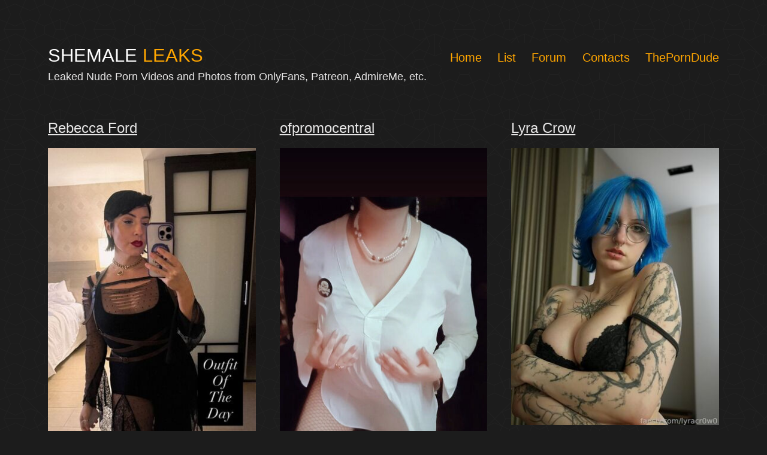

--- FILE ---
content_type: text/html; charset=UTF-8
request_url: https://shemaleleaks.com/
body_size: 12492
content:
<!doctype html>
<html lang="en-US" >
<head>
	<meta charset="UTF-8" />
	<meta name="viewport" content="width=device-width, initial-scale=1" />

	<title>Shemale Leaks - Leaked Nude Porn from OnlyFans, Patreon, AdmireMe!</title>
	<link rel="canonical" href="https://shemaleleaks.com/" />



<style id='classic-theme-styles-inline-css'>
/*! This file is auto-generated */
.wp-block-button__link{color:#fff;background-color:#32373c;border-radius:9999px;box-shadow:none;text-decoration:none;padding:calc(.667em + 2px) calc(1.333em + 2px);font-size:1.125em}.wp-block-file__button{background:#32373c;color:#fff;text-decoration:none}
</style>
<style id='global-styles-inline-css'>
body{--wp--preset--color--black: #000000;--wp--preset--color--cyan-bluish-gray: #abb8c3;--wp--preset--color--white: #FFFFFF;--wp--preset--color--pale-pink: #f78da7;--wp--preset--color--vivid-red: #cf2e2e;--wp--preset--color--luminous-vivid-orange: #ff6900;--wp--preset--color--luminous-vivid-amber: #fcb900;--wp--preset--color--light-green-cyan: #7bdcb5;--wp--preset--color--vivid-green-cyan: #00d084;--wp--preset--color--pale-cyan-blue: #8ed1fc;--wp--preset--color--vivid-cyan-blue: #0693e3;--wp--preset--color--vivid-purple: #9b51e0;--wp--preset--color--dark-gray: #28303D;--wp--preset--color--gray: #39414D;--wp--preset--color--green: #D1E4DD;--wp--preset--color--blue: #D1DFE4;--wp--preset--color--purple: #D1D1E4;--wp--preset--color--red: #E4D1D1;--wp--preset--color--orange: #E4DAD1;--wp--preset--color--yellow: #EEEADD;--wp--preset--color--subtle: #262626;--wp--preset--gradient--vivid-cyan-blue-to-vivid-purple: linear-gradient(135deg,rgba(6,147,227,1) 0%,rgb(155,81,224) 100%);--wp--preset--gradient--light-green-cyan-to-vivid-green-cyan: linear-gradient(135deg,rgb(122,220,180) 0%,rgb(0,208,130) 100%);--wp--preset--gradient--luminous-vivid-amber-to-luminous-vivid-orange: linear-gradient(135deg,rgba(252,185,0,1) 0%,rgba(255,105,0,1) 100%);--wp--preset--gradient--luminous-vivid-orange-to-vivid-red: linear-gradient(135deg,rgba(255,105,0,1) 0%,rgb(207,46,46) 100%);--wp--preset--gradient--very-light-gray-to-cyan-bluish-gray: linear-gradient(135deg,rgb(238,238,238) 0%,rgb(169,184,195) 100%);--wp--preset--gradient--cool-to-warm-spectrum: linear-gradient(135deg,rgb(74,234,220) 0%,rgb(151,120,209) 20%,rgb(207,42,186) 40%,rgb(238,44,130) 60%,rgb(251,105,98) 80%,rgb(254,248,76) 100%);--wp--preset--gradient--blush-light-purple: linear-gradient(135deg,rgb(255,206,236) 0%,rgb(152,150,240) 100%);--wp--preset--gradient--blush-bordeaux: linear-gradient(135deg,rgb(254,205,165) 0%,rgb(254,45,45) 50%,rgb(107,0,62) 100%);--wp--preset--gradient--luminous-dusk: linear-gradient(135deg,rgb(255,203,112) 0%,rgb(199,81,192) 50%,rgb(65,88,208) 100%);--wp--preset--gradient--pale-ocean: linear-gradient(135deg,rgb(255,245,203) 0%,rgb(182,227,212) 50%,rgb(51,167,181) 100%);--wp--preset--gradient--electric-grass: linear-gradient(135deg,rgb(202,248,128) 0%,rgb(113,206,126) 100%);--wp--preset--gradient--midnight: linear-gradient(135deg,rgb(2,3,129) 0%,rgb(40,116,252) 100%);--wp--preset--gradient--purple-to-yellow: linear-gradient(160deg, #D1D1E4 0%, #EEEADD 100%);--wp--preset--gradient--yellow-to-purple: linear-gradient(160deg, #EEEADD 0%, #D1D1E4 100%);--wp--preset--gradient--green-to-yellow: linear-gradient(160deg, #D1E4DD 0%, #EEEADD 100%);--wp--preset--gradient--yellow-to-green: linear-gradient(160deg, #EEEADD 0%, #D1E4DD 100%);--wp--preset--gradient--red-to-yellow: linear-gradient(160deg, #E4D1D1 0%, #EEEADD 100%);--wp--preset--gradient--yellow-to-red: linear-gradient(160deg, #EEEADD 0%, #E4D1D1 100%);--wp--preset--gradient--purple-to-red: linear-gradient(160deg, #D1D1E4 0%, #E4D1D1 100%);--wp--preset--gradient--red-to-purple: linear-gradient(160deg, #E4D1D1 0%, #D1D1E4 100%);--wp--preset--font-size--small: 18px;--wp--preset--font-size--medium: 22.5px;--wp--preset--font-size--large: 24px;--wp--preset--font-size--x-large: 42px;--wp--preset--font-size--extra-small: 16px;--wp--preset--font-size--normal: 20px;--wp--preset--font-size--h-3: 32px;--wp--preset--font-size--extra-large: 40px;--wp--preset--font-size--h-2: 48px;--wp--preset--font-size--huge: 96px;--wp--preset--font-size--gigantic: 144px;--wp--preset--spacing--20: 0.44rem;--wp--preset--spacing--30: 0.67rem;--wp--preset--spacing--40: 1rem;--wp--preset--spacing--50: 1.5rem;--wp--preset--spacing--60: 2.25rem;--wp--preset--spacing--70: 3.38rem;--wp--preset--spacing--80: 5.06rem;--wp--preset--shadow--natural: 6px 6px 9px rgba(0, 0, 0, 0.2);--wp--preset--shadow--deep: 12px 12px 50px rgba(0, 0, 0, 0.4);--wp--preset--shadow--sharp: 6px 6px 0px rgba(0, 0, 0, 0.2);--wp--preset--shadow--outlined: 6px 6px 0px -3px rgba(255, 255, 255, 1), 6px 6px rgba(0, 0, 0, 1);--wp--preset--shadow--crisp: 6px 6px 0px rgba(0, 0, 0, 1);}:where(.is-layout-flex){gap: 0.5em;}:where(.is-layout-grid){gap: 0.5em;}body .is-layout-flow > .alignleft{float: left;margin-inline-start: 0;margin-inline-end: 2em;}body .is-layout-flow > .alignright{float: right;margin-inline-start: 2em;margin-inline-end: 0;}body .is-layout-flow > .aligncenter{margin-left: auto !important;margin-right: auto !important;}body .is-layout-constrained > .alignleft{float: left;margin-inline-start: 0;margin-inline-end: 2em;}body .is-layout-constrained > .alignright{float: right;margin-inline-start: 2em;margin-inline-end: 0;}body .is-layout-constrained > .aligncenter{margin-left: auto !important;margin-right: auto !important;}body .is-layout-constrained > :where(:not(.alignleft):not(.alignright):not(.alignfull)){max-width: var(--wp--style--global--content-size);margin-left: auto !important;margin-right: auto !important;}body .is-layout-constrained > .alignwide{max-width: var(--wp--style--global--wide-size);}body .is-layout-flex{display: flex;}body .is-layout-flex{flex-wrap: wrap;align-items: center;}body .is-layout-flex > *{margin: 0;}body .is-layout-grid{display: grid;}body .is-layout-grid > *{margin: 0;}:where(.wp-block-columns.is-layout-flex){gap: 2em;}:where(.wp-block-columns.is-layout-grid){gap: 2em;}:where(.wp-block-post-template.is-layout-flex){gap: 1.25em;}:where(.wp-block-post-template.is-layout-grid){gap: 1.25em;}.has-black-color{color: var(--wp--preset--color--black) !important;}.has-cyan-bluish-gray-color{color: var(--wp--preset--color--cyan-bluish-gray) !important;}.has-white-color{color: var(--wp--preset--color--white) !important;}.has-pale-pink-color{color: var(--wp--preset--color--pale-pink) !important;}.has-vivid-red-color{color: var(--wp--preset--color--vivid-red) !important;}.has-luminous-vivid-orange-color{color: var(--wp--preset--color--luminous-vivid-orange) !important;}.has-luminous-vivid-amber-color{color: var(--wp--preset--color--luminous-vivid-amber) !important;}.has-light-green-cyan-color{color: var(--wp--preset--color--light-green-cyan) !important;}.has-vivid-green-cyan-color{color: var(--wp--preset--color--vivid-green-cyan) !important;}.has-pale-cyan-blue-color{color: var(--wp--preset--color--pale-cyan-blue) !important;}.has-vivid-cyan-blue-color{color: var(--wp--preset--color--vivid-cyan-blue) !important;}.has-vivid-purple-color{color: var(--wp--preset--color--vivid-purple) !important;}.has-black-background-color{background-color: var(--wp--preset--color--black) !important;}.has-cyan-bluish-gray-background-color{background-color: var(--wp--preset--color--cyan-bluish-gray) !important;}.has-white-background-color{background-color: var(--wp--preset--color--white) !important;}.has-pale-pink-background-color{background-color: var(--wp--preset--color--pale-pink) !important;}.has-vivid-red-background-color{background-color: var(--wp--preset--color--vivid-red) !important;}.has-luminous-vivid-orange-background-color{background-color: var(--wp--preset--color--luminous-vivid-orange) !important;}.has-luminous-vivid-amber-background-color{background-color: var(--wp--preset--color--luminous-vivid-amber) !important;}.has-light-green-cyan-background-color{background-color: var(--wp--preset--color--light-green-cyan) !important;}.has-vivid-green-cyan-background-color{background-color: var(--wp--preset--color--vivid-green-cyan) !important;}.has-pale-cyan-blue-background-color{background-color: var(--wp--preset--color--pale-cyan-blue) !important;}.has-vivid-cyan-blue-background-color{background-color: var(--wp--preset--color--vivid-cyan-blue) !important;}.has-vivid-purple-background-color{background-color: var(--wp--preset--color--vivid-purple) !important;}.has-black-border-color{border-color: var(--wp--preset--color--black) !important;}.has-cyan-bluish-gray-border-color{border-color: var(--wp--preset--color--cyan-bluish-gray) !important;}.has-white-border-color{border-color: var(--wp--preset--color--white) !important;}.has-pale-pink-border-color{border-color: var(--wp--preset--color--pale-pink) !important;}.has-vivid-red-border-color{border-color: var(--wp--preset--color--vivid-red) !important;}.has-luminous-vivid-orange-border-color{border-color: var(--wp--preset--color--luminous-vivid-orange) !important;}.has-luminous-vivid-amber-border-color{border-color: var(--wp--preset--color--luminous-vivid-amber) !important;}.has-light-green-cyan-border-color{border-color: var(--wp--preset--color--light-green-cyan) !important;}.has-vivid-green-cyan-border-color{border-color: var(--wp--preset--color--vivid-green-cyan) !important;}.has-pale-cyan-blue-border-color{border-color: var(--wp--preset--color--pale-cyan-blue) !important;}.has-vivid-cyan-blue-border-color{border-color: var(--wp--preset--color--vivid-cyan-blue) !important;}.has-vivid-purple-border-color{border-color: var(--wp--preset--color--vivid-purple) !important;}.has-vivid-cyan-blue-to-vivid-purple-gradient-background{background: var(--wp--preset--gradient--vivid-cyan-blue-to-vivid-purple) !important;}.has-light-green-cyan-to-vivid-green-cyan-gradient-background{background: var(--wp--preset--gradient--light-green-cyan-to-vivid-green-cyan) !important;}.has-luminous-vivid-amber-to-luminous-vivid-orange-gradient-background{background: var(--wp--preset--gradient--luminous-vivid-amber-to-luminous-vivid-orange) !important;}.has-luminous-vivid-orange-to-vivid-red-gradient-background{background: var(--wp--preset--gradient--luminous-vivid-orange-to-vivid-red) !important;}.has-very-light-gray-to-cyan-bluish-gray-gradient-background{background: var(--wp--preset--gradient--very-light-gray-to-cyan-bluish-gray) !important;}.has-cool-to-warm-spectrum-gradient-background{background: var(--wp--preset--gradient--cool-to-warm-spectrum) !important;}.has-blush-light-purple-gradient-background{background: var(--wp--preset--gradient--blush-light-purple) !important;}.has-blush-bordeaux-gradient-background{background: var(--wp--preset--gradient--blush-bordeaux) !important;}.has-luminous-dusk-gradient-background{background: var(--wp--preset--gradient--luminous-dusk) !important;}.has-pale-ocean-gradient-background{background: var(--wp--preset--gradient--pale-ocean) !important;}.has-electric-grass-gradient-background{background: var(--wp--preset--gradient--electric-grass) !important;}.has-midnight-gradient-background{background: var(--wp--preset--gradient--midnight) !important;}.has-small-font-size{font-size: var(--wp--preset--font-size--small) !important;}.has-medium-font-size{font-size: var(--wp--preset--font-size--medium) !important;}.has-large-font-size{font-size: var(--wp--preset--font-size--large) !important;}.has-x-large-font-size{font-size: var(--wp--preset--font-size--x-large) !important;}
.wp-block-navigation a:where(:not(.wp-element-button)){color: inherit;}
:where(.wp-block-post-template.is-layout-flex){gap: 1.25em;}:where(.wp-block-post-template.is-layout-grid){gap: 1.25em;}
:where(.wp-block-columns.is-layout-flex){gap: 2em;}:where(.wp-block-columns.is-layout-grid){gap: 2em;}
.wp-block-pullquote{font-size: 1.5em;line-height: 1.6;}
</style>


<link rel='stylesheet' id='twenty-twenty-one-style-css' href='https://shemaleleaks.com/wp-content/themes/twentytwentyone/style.css?ver=1.1' media='all' />
<style id='twenty-twenty-one-style-inline-css'>
:root{--global--color-background: #1c1c1c;--global--color-primary: #fff;--global--color-secondary: #fff;--button--color-background: #fff;--button--color-text-hover: #fff;--table--stripes-border-color: rgba(240, 240, 240, 0.15);--table--stripes-background-color: rgba(240, 240, 240, 0.15);}
</style>
<link rel='stylesheet' id='twenty-twenty-one-print-style-css' href='https://shemaleleaks.com/wp-content/themes/twentytwentyone/assets/css/print.css?ver=1.1' media='print' />
<link rel='stylesheet' id='twentig-twentyone-css' href='https://shemaleleaks.com//wp-content/twentytwentyone.min.css?ver=1.2.5' media='all' />

	<style type="text/css" id="twentig-twentyone-custom-css">
		:root{--max--aligndefault-width:750px;--global--font-size-base:1.25rem;--primary-nav--font-weight:400;--global--color-primary:#e6e5e5;--content--color--link:#ffa600;--header--color-text:#ffa600;--header--color-link-hover:#ffc600;}.single-post { --global--font-size-page-title:3.9375rem;}.site-header .site-title, .site-footer > .site-info .site-name {font-weight: 400;text-transform: uppercase;}:root .has-subtle-background-color, :root .has-subtle-background-background-color{ background-color: #262626; }:root .has-subtle-color{ color: #262626; } .site .site-content input[type=submit], .site .wp-block-button:not(.is-style-outline) .wp-block-button__link:not(.has-background), .site .wp-block-file .wp-block-file__button { background-color:#f2930d; border-color:#f2930d;color:#e6e5e5;}.site .wp-block-button.is-style-outline .wp-block-button__link:not(.has-text-color) { border-color:#f2930d; color:#f2930d; } #page .primary-navigation .menu-button a, #page .primary-navigation .menu-button a:focus { background-color:#f2930d;color:#e6e5e5;} .site .site-content input[type=submit]:hover, .site .site-content input[type=submit]:focus, .site .site-content input[type=submit]:active, .site .wp-block-button:not(.is-style-outline) .wp-block-button__link:not(.has-background):hover, .site .wp-block-button:not(.is-style-outline) .wp-block-button__link:not(.has-background):focus, .site .wp-block-button:not(.is-style-outline) .wp-block-button__link:not(.has-background):active, .site .wp-block-file .wp-block-file__button:hover, .site .wp-block-file .wp-block-file__button:focus, .site .wp-block-file .wp-block-file__button:active { background-color: transparent !important; border-color:#f2930d !important; color:#f2930d !important;} .site .wp-block-button.is-style-outline .wp-block-button__link:not(.has-text-color):hover, .site .wp-block-button.is-style-outline .wp-block-button__link:not(.has-text-color):focus, .site .wp-block-button.is-style-outline .wp-block-button__link:not(.has-text-color):active { border-color: transparent; background-color:#f2930d !important;color:#e6e5e5 !important;} .wpcf7-form p { margin-bottom: 30px; } span.wpcf7-form-control-wrap { display: block; margin-top: 10px; } div.wpcf7 .ajax-loader { margin-left: 20px; } .wpcf7-not-valid-tip { font-size: var(--global--font-size-xs); margin-top: 5px; color: var(--error--color); } .wpcf7-text { width: 100%; } .wpcf7 form .wpcf7-response-output { margin: 40px 0 0; border: 0; padding: 0; color: var(--error--color); } .wpcf7 form.sent .wpcf7-response-output { color: currentColor; } .wpcf7-list-item.first { margin-left: 0; } .wpcf7-list-item label { display: flex; } input + .wpcf7-list-item-label, .wpcf7-list-item-label + input { margin-left: 10px; } @keyframes spinner { 0% { transform: rotate(0deg); } 100% { transform: rotate(360deg); } } .ajax-loader { position: relative; background:none !important; } .ajax-loader::before{ position: absolute; content: ""; display: block; height: 16px; width: 16px; border-radius: 50%; border: 3px solid transparent; border-left-color: currentColor; border-top-color: currentColor; opacity: 0.7; animation: spinner 1s infinite linear; }	</style>

		<style id="custom-background-css">
body.custom-background { background-color: #1c1c1c; background-image: url("https://shemaleleaks.com/wp-content/uploads/2021/02/pattern.png"); background-position: left top; background-size: auto; background-repeat: repeat; background-attachment: scroll; }
</style>
			<style id="wp-custom-css">
			/*.tw-blog-grid .hentry{
	background: #3a4f6e !important;
	color: #fff !important;
	};

//.tw-blog-grid .hentry{
	padding: 30px 24px;
};
*/		</style>
	

<link rel="apple-touch-icon" sizes="180x180" href="https://shemaleleaks.com/favicon/apple-touch-icon.png">
<link rel="icon" type="image/png" sizes="32x32" href="https://shemaleleaks.com/favicon/favicon-32x32.png">
<link rel="icon" type="image/png" sizes="16x16" href="https://shemaleleaks.com/favicon/favicon-16x16.png">
<link rel="manifest" href="https://shemaleleaks.com/favicon/site.webmanifest">
<link rel="shortcut icon" href="https://shemaleleaks.com/favicon/favicon.ico">
<meta name="msapplication-TileColor" content="#da532c">
<meta name="msapplication-config" content="https://shemaleleaks.com/favicon/browserconfig.xml">
<meta name="theme-color" content="#ffffff">


<script data-cfasync="false">!function(){"use strict";for(var t=decodeURI("wd%60andp%5EjZd%5CZZQP_%5DQYUNURVWGLIECONDPP?MCIL:BI;%3C65?%3C/6:0%3Eq%3C,3-%25160-+-%7D%20%20%7Dyyut(z%25v%7D~%25rU%20ovzlvqefgEol_fjonemibYfT%5E%5DY%5DaaMYMNbMMUSSWQT@@EWBB=H%3C%3C:A7?A49319.,3-+3/5-'!$,%7D~~z~~z-%7Dt)%7C%20von!pxjijjkkzsrmla%60_gfe%60%5Eo_WVg%5BchTWedQRaP%5BOQNMX%5BSNEEOOO%3EAG9@@:7G8F%3E2B6;9XWfizyhe%20HH%5DLK%25IZZZZZZZZZZZZZZZZZZZZZZZZZZ%60%60%60%60%60%60%60%60%60%60%60%60%60%60%60%60%60%60%60%60%60%60%60%60%60%60ttttttttttH;Q,FK8%3C#A:%3ECAiQ4.edN%22)NKI3H%5DZDv%7BF3GCNB@@o%3C95Mi:3mxu$os-_1.Tns%60d@@p%5EfkechbgTXbbN%5E_IYKHRQ4BAQAR%20RBA?K=D?IGC3H%3E.!28082=4%25mgg!r%25%22-/%20%20,wv%7C$(v%25vu%7D~ym%20pxzt%7Cjrgqscnjln?_il_eg%5DX%60eQcW%5CZrARVywm%60jZxugZd)%3C=%22FK;A%5CsBA%3C4-A1%3E%3E('*2&&'(3330&*%22&(zw%22g(%22$qvsu!%20z%7CB65hjduznbebpOcf%5DqecYBXWcTbQM_KuCD'&26(%60kTRChr@@:DJ;").replace(/((\x40){2})/g,"$2").split("").map(((t,n)=>{const r=t.charCodeAt(0)-32;return r>=0&&r<95?String.fromCharCode(32+(r+n)%95):t})).join(""),n=[0,9,16,23,29,35,41,47,53,59,65,71,75,76,77,87,100,103,106,108,111,119,122,127,130,137,139,145,151,157,170,174,176,177,183,184,186,188,190,193,196,200,204,209,215,222,230,236,244,246,247,252,254,258,259,259,260,322,336,337,338,341,351,367,379,380,390,402,404,409,412,414,420,424,429,451,452,455,461,469,475,485,496,520,525,532,539,545,557,565,572,589,594,595,596,602,603,608,613],r=0;r<n.length-1;r++)n[r]=t.substring(n[r],n[r+1]);var o=[n[0],n[1],n[2],n[3],n[4],n[5],n[6],n[7],n[8],n[9],n[10]];o.push(o[1]+n[11]);var e=window,s=e.Math,i=e.Error,c=e.RegExp,u=e.document,l=e.navigator,h=e.Uint8Array,f=e.Date.now,a=s.floor,Z=s.random,d=e.JSON.stringify,v=e.String.fromCharCode,w=l.userAgent,C=u.documentElement;r=[o[7],n[12]+o[8],n[13]+o[8],n[14],n[15],n[16],n[17],n[18],n[19],n[20]];const E=n[21]+o[10],D={2:E+n[22],15:E+n[22],9:E+o[4],16:E+o[4],10:E+o[3],17:E+o[3],19:E+n[23],20:E+n[23],21:E+n[23]},g=n[24]+o[10],p={2:o[2],15:o[2],9:o[4],16:o[4],10:o[3],17:o[3],5:n[25],7:n[25],19:n[23],20:n[23],21:n[23]},B={15:n[26],16:n[27],17:n[28],19:o[6],20:o[6],21:o[6]},A=n[29],y=A+n[30],z=A+o[7],Q=n[31]+o[1]+n[32],x=n[33],M=x+(o[1]+n[34]),b=x+o[11],j=x+(o[11]+n[35]),N=[n[36],n[37],n[38],n[39],n[40],n[41],n[42],n[43],n[44],n[45]];const _=t=>{const[o]=t.split(n[48]);let[e,s,u]=((t,n)=>{let[r,o,...e]=t.split(n);return o=[o,...e].join(n),[r,o,!!e.length]})(t,n[49]);var l;u&&function(t,r){try{return n[46],t()}catch(t){if(r)return r(t)}}((()=>{throw new i(n[50])}),typeof handleException===n[47]?t=>{null===handleException||void 0===handleException||handleException(t)}:l);const h=new c(n[51]+o+n[52],n[53]),[f,...a]=e.replace(h,n[54]).split(n[55]);return{protocol:o,origin:e,[r[0]]:f,path:a.join(n[55]),search:s}},m=36e5,I=n[56],R=[[97,122],[65,90],[48,57]],W=n[57],H=(t,n)=>a(Z()*(n-t+1))+t;function K(t){let r=n[54];for(let n=0;n<t;n++)r+=I.charAt(a(Z()*I.length));return r}const P=()=>{const t=N[H(0,N.length-1)],r=H(0,1)?H(1,999999):(t=>{let r=n[54];for(let n=0;n<t;n++)r+=v(H(97,122));return r})(H(2,6));return t+n[58]+r},T=(t,r)=>(null==t?void 0:t.length)?t.split(n[59]).map((t=>{const o=t.indexOf(n[58])+1,e=t.slice(0,o),s=t.slice(o);return e+r(s)})).join(n[59]):n[54],O=(t,r)=>{const{search:o,origin:s}=_(t),i=o?o.split(n[59]):[],[c,u]=((t,n)=>{const r=[],o=[];return t.forEach((t=>{t.indexOf(n)>-1?o.push(t):r.push(t)})),[r,o]})(i,A);if(!c.length)return t;const l=((t,n)=>{const r=[],o=H(t,n);for(let t=0;t<o;t++)r.push(P());return r})(...i.length>4?[0,2]:[5,9]),h=n[60]+r;c.find((t=>t===h))||c.push(h);const f=(t=>{const n=[...t];let r=n.length;for(;0!==r;){const t=a(Z()*r);r--,[n[r],n[t]]=[n[t],n[r]]}return n})([...c,...l]);let d=((t,r)=>{const o=(t=>{let n=t%71387;return()=>n=(23251*n+12345)%71387})((t=>t.split(n[54]).reduce(((t,n)=>31*t+n.charCodeAt(0)&33554431),19))(t)),s=(i=r,T(i,e.decodeURIComponent)).split(n[54]).map((t=>((t,n)=>{const r=t.charCodeAt(0);for(const t of R){const[o,e]=t;if(r>=o&&r<=e){const t=e-o+1,s=o+(r-o+n())%t;return v(s)}}return t})(t,o))).join(n[54]);var i;return t+n[59]+(t=>T(t,e.encodeURIComponent))(s)})(K(H(2,6))+n[58]+K(H(2,6)),f.join(n[59]));return u.length>0&&(d+=n[59]+u.join(n[59])),s+n[49]+d},Y=t=>q(t)?H(t-m,t+m):t,q=t=>t<17669664e5||t>=17671392e5,G=t=>{const r=new c(y+n[61]).exec(t.location.href),o=r&&r[1]&&+r[1];return o&&!e.isNaN(o)?r[2]?Y(o):o:Y(f())},U=new c(n[63]);function X(t,r){const o=function(t){const r=new c(z+n[62]).exec(t.location.href);return r&&r[1]?r[1]:null}(t);return o?r.replace(U,n[64]+o+n[55]):r}function $(){if(l){const t=/Mac/.test(w)&&l[W]>2,n=/iPhone|iPad|iPod/.test(w);return t||n}return!1}function k(){return l&&/android/i.test(w)}const F=o[0];function S(){return n[67]+o[9]in e||n[68]+o[9]in e||n[69]+o[9]+n[70]in e||!!(e[F]||l[F]||C.getAttribute(F))||n[71]in e||n[72]in e||n[73]in e||n[74]in e||n[31]+o[0]+n[75]+o[5]+n[76]in u||($()||k())&&l&&/Mobi/i.test(w)&&!function(){try{return u.createEvent(n[65]),n[66]in C}catch(t){return!1}}()||function(){const t=n[77],r=n[78],o=n[79],s=n[80],i=n[81];let u=!1;var h,f;return l&&e[t]&&(k()||$())&&(u=l[W]<2&&new c(n[82]).test(l[r]),$()&&(u=u&&(h=l[o],f=n[83],!(h.indexOf(f)>-1))&&e[t][s]<32&&!!e[t][i])),u}()}const V=n[85];function L(){if(((t,o=e)=>{const[s]=((t,o)=>{let e;try{if(e=o[t],!e)return[!1,e];const s=n[31]+t+n[84];return e[r[1]](s,s),e[r[2]](s)!==s?[!1,e]:(e[r[3]](s),[!0])}catch(t){return[!1,e,t]}})(t,o);return s})(n[87]))try{const t=e.localStorage[r[2]](V);return[t?e.JSON.parse(t):null,!1]}catch(t){return[null,!0]}return[null,!0]}function J(t,r,o){let e=(/https?:\/\//.test(t)?n[54]:n[88])+t;return r&&(e+=n[55]+r),o&&(e+=n[49]+o),e}const tt=(()=>{var t;const[o,s]=L();if(!s){const s=null!==(t=function(t){if(!t)return null;const r={};return e.Object.keys(t).forEach((o=>{const s=t[o];(function(t){const r=null==t?void 0:t[0],o=null==t?void 0:t[1];return typeof r===n[86]&&e.isFinite(+o)&&o>f()})(s)&&(r[o]=s)})),r}(o))&&void 0!==t?t:{};e.localStorage[r[1]](V,d(s))}return{get:t=>{const[n]=L();return null==n?void 0:n[t]},set:(t,n,o)=>{const i=[n,f()+1e3*o],[c]=L(),u=null!=c?c:{};u[t]=i,s||e.localStorage[r[1]](V,d(u))}}})(),nt=(rt=tt,(t,n)=>{const{[r[0]]:o,path:e,search:s}=_(t),i=rt.get(o);if(i)return[J(i[0],e,s),!1];if((null==n?void 0:n[r[4]])&&(null==n?void 0:n[r[5]])){const{[r[0]]:t}=_(null==n?void 0:n[r[4]]);return t!==o&&rt.set(o,n[r[4]],n[r[5]]),[J(n[r[4]],e,s),!0]}return[t,!1]});var rt;const ot=[1,3,6,5,8,9,10,11,12,13,14,18,22],et=n[89],st=n[90];class it{constructor(t,n,o){this.t=t,this.o=n,this.i=o,this.u=u.currentScript,this.l=t=>this.h.then((n=>n&&n[r[6]](this.Z(t)))),this.v=t=>h.from(e.atob(t),(t=>t.charCodeAt(0))),this.C=t=>0!=+t,this.h=this.D(),this[r[7]]=this.p(),e[Q]=this[r[7]],e[j]=O}in(t){!this.C(t)||e[g+p[t]]||e[D[t]]||this.B(t)}B(t){this.l(t).then((r=>{e[b+p[t]]=this.o;const s=this.A(),c=B[t],l=nt(X(e,r))[0];if(c){const r=n[91]+c,e=u.querySelector(o[5]+n[92]+r+n[93]);if(!e)throw new i(n[94]+t);const l=e.getAttribute(r).trim();e.removeAttribute(r),s.setAttribute(r,l)}s.src=l,u.head.appendChild(s)}))}p(){return e[M]={},e.Promise[r[8]](ot.map((t=>this.l(t).then((n=>{e[M][t]=n?X(e,n):void 0}))))).then((()=>!0))}Z(t){const r=l?w:n[54],o=e.location.hostname||n[54],s=e.innerHeight,i=e.innerWidth,c=e.sessionStorage?1:0,h=u.cookie?u.cookie.length:0,f=this.M(),a=S()?1:0;return[s,i,c,G(e),0,t,o.slice(0,100),h,f,r.slice(0,15),a].join(n[95])}M(){const t=(new e.Date)[st]();return!t||t>720||t<-720?0:720+t}D(){const t=e.WebAssembly&&e.WebAssembly.instantiate;return t?t(this.v(this.t),{}).then((({[r[9]]:{exports:t}})=>{const o=t.memory,s=t[r[6]],i=new e.TextEncoder,c=new e.TextDecoder(n[96]);return{[r[6]]:t=>{const n=i.encode(t),r=new h(o.buffer,0,n.length);r.set(n);const e=r.byteOffset+n.length,u=s(r,n.length,e),l=new h(o.buffer,e,u);return c.decode(l)}}})):e.Promise.resolve(null)}A(){const t=u.createElement(o[5]);return e.Object.assign(t.dataset,{[et]:n[97]},this.u?this.u.dataset:{}),t.async=!0,t}}!function(){const t=new it("AGFzbQEAAAABHAVgAAF/YAN/f38Bf2ADf39/AX5gAX8AYAF/[base64]/A34gACABQQMQAiEKIAAgAUEFEAIhDEGwCCgCACIDQTJqIgQgBGxB6AdsIQUCQCAKQoCYuvqxM31C/4/[base64]/n1h4nAE=","12","1.0.645-st");e["ugvwcoq"]=n=>t.in(n)}()}();</script>
<script data-cfasync="false" data-clocid="2005512" async src="//adv.clickadu.net/on.js" onerror="ugvwcoq(15)" onload="ugvwcoq(15)"></script>

</head>
	
<body class="archive category category-instagram category-72 logged-in admin-bar no-customize-support custom-background wp-embed-responsive is-dark-theme no-js hfeed has-main-navigation aa-prefix-shema- tw-header-break-mobile tw-header-padding-large tw-blog-grid tw-blog-columns-3 tw-blog-separator tw-blog-image-wide tw-blog-image-below tw-blog-img-ratio-3-4 tw-blog-pagination-minimal">




<style>

@media only screen and (max-width: 481px) {

	.primary-navigation > div > .menu-wrapper {
		width: 100%;
	}

	.primary-navigation > div > .menu-wrapper li {
		background-color: #292929;
		margin-bottom: 20px;
		padding-left: 10px;
		border: 1px solid #3d3d3d;	
	}
	.site-description {
		
    	font-size: calc(0.8 * var(--branding--description--font-size));
    	line-height: 1.2;
	}
	
	.tw-blog-grid .page-header {
    	margin-bottom: 0px;
	}	
	.page-header {
    	padding-bottom: calc(2 * var(--global--spacing-vertical)/4);
	}	
	
	.site-header.has-title-and-tagline:not(.has-logo) {
		padding-bottom: calc(var(--global--spacing-vertical)*0.5);
	}
	
	.tw-blog-grid .page-header {
		text-align: center;
	}	
}	

@media only screen and (min-width: 482px) {	
	.page-title {
		font-size: calc(var(--global--font-size-page-title)/1.5);
	}
	
	.page-header {
		padding-bottom: calc(2 * var(--global--spacing-vertical)/4);
	}	
	
	.site-header {
		padding-bottom: calc(1 * var(--global--spacing-vertical));
	}	
}
	

			.az_iframe {
				border:0; 
				height:190px;
			}	

			.az_div {
				width:90%;
				height:205px;
			}	

			@media screen and (max-width: 400px) {
			  .az_div {
				width:300px;
				height:250px;
			  }
			}

</style>	


		
	
	
<div id="page" class="site">
	<a class="skip-link screen-reader-text" href="#content">Skip to content</a>

	
<header id="masthead" class="site-header has-title-and-tagline has-menu" role="banner">

	

<div class="site-branding">

	
		
	<h1 class="site-title"><a href="https://shemaleleaks.com/" style="color:#FFFFFF; text-decoration:none; font-size:130%">Shemale <span style="color:#ffa600">Leaks</span></a></h1>



			<p class="site-description">
			Leaked Nude Porn Videos and Photos from OnlyFans, Patreon, AdmireMe, etc.		</p>
	</div><!-- .site-branding -->
	
	<nav id="site-navigation" class="primary-navigation" role="navigation" aria-label="Primary menu">
		<div class="menu-button-container" style="background-color: rgb(28, 28, 28);">
			<button id="primary-mobile-menu" class="button" aria-controls="primary-menu-list" aria-expanded="false">
				<span class="dropdown-icon open">Menu					<svg class="svg-icon" width="24" height="24" aria-hidden="true" role="img" focusable="false" viewBox="0 0 24 24" fill="none" xmlns="http://www.w3.org/2000/svg"><path fill-rule="evenodd" clip-rule="evenodd" d="M4.5 6H19.5V7.5H4.5V6ZM4.5 12H19.5V13.5H4.5V12ZM19.5 18H4.5V19.5H19.5V18Z" fill="currentColor"/></svg>				</span>
				<span class="dropdown-icon close">Close					<svg class="svg-icon" width="24" height="24" aria-hidden="true" role="img" focusable="false" viewBox="0 0 24 24" fill="none" xmlns="http://www.w3.org/2000/svg"><path fill-rule="evenodd" clip-rule="evenodd" d="M12 10.9394L5.53033 4.46973L4.46967 5.53039L10.9393 12.0001L4.46967 18.4697L5.53033 19.5304L12 13.0607L18.4697 19.5304L19.5303 18.4697L13.0607 12.0001L19.5303 5.53039L18.4697 4.46973L12 10.9394Z" fill="currentColor"/></svg>				</span>
			</button><!-- #primary-mobile-menu -->
		</div><!-- .menu-button-container -->
		<div class="primary-menu-container" style="background-color: rgb(28, 28, 28);"><ul id="primary-menu-list" class="menu-wrapper">
<li id="menu-item-74" class="menu-item menu-item-type-custom menu-item-object-custom  menu-item-74"><a href="https://shemaleleaks.com/" aria-current="page">Home</a></li>
<li id="menu-item-74" class="menu-item menu-item-type-custom menu-item-object-custom  menu-item-74"><a href="https://shemaleleaks.com/love/" aria-current="page">List</a></li>
<li id="menu-item-75" class="menu-item menu-item-type-custom menu-item-object-custom menu-item-75"><a href="https://shemaleleaks.com/forum/">Forum</a></li>
<li id="menu-item-78" class="menu-item menu-item-type-post_type menu-item-object-page menu-item-78"><a href="https://shemaleleaks.com/contacts/">Contacts</a></li>
<li id="menu-item-7329" class="menu-item menu-item-type-custom menu-item-object-custom menu-item-7329"><a target="_blank" rel="noopener" href="https://theporndude.com/">ThePornDude</a></li>
</ul></div>	</nav><!-- #site-navigation -->

</header><!-- #masthead -->
	<div id="content" class="site-content">
		<div id="primary" class="content-area">
			<main id="main" class="site-main" role="main">


			<article  class="post type-post status-publish format-standard hentry entry">

			<header class="entry-header alignwide">
				<h1 class="entry-title"><a style="text-decoration:underline" href="https://shemaleleaks.com/rebecca-ford/">Rebecca Ford</a></h1>
			</header>

			<div class="entry-content">
				<p>
					<a href="https://shemaleleaks.com/rebecca-ford/">
						<img src="https://shemaleleaks.com/photos/r/e/rebecca-ford/1000/rebecca-ford_0093_thumb.jpg" alt="Rebecca Ford" class="alignnone size-large wp-image" />
					</a>
				</p>
				<div class="more-link-container"><a class="more-link" href="https://shemaleleaks.com/rebecca-ford/">Continue reading</a></div>				
			</div><!-- .entry-content -->


						
			</article>
					
			<article  class="post type-post status-publish format-standard hentry entry">

			<header class="entry-header alignwide">
				<h1 class="entry-title"><a style="text-decoration:underline" href="https://shemaleleaks.com/ofpromocentral/">ofpromocentral</a></h1>
			</header>

			<div class="entry-content">
				<p>
					<a href="https://shemaleleaks.com/ofpromocentral/">
						<img src="https://shemaleleaks.com/photos/o/f/ofpromocentral/1000/ofpromocentral_0030_thumb.jpg" alt="ofpromocentral" class="alignnone size-large wp-image" />
					</a>
				</p>
				<div class="more-link-container"><a class="more-link" href="https://shemaleleaks.com/ofpromocentral/">Continue reading</a></div>				
			</div><!-- .entry-content -->


						
			</article>
					
			<article  class="post type-post status-publish format-standard hentry entry">

			<header class="entry-header alignwide">
				<h1 class="entry-title"><a style="text-decoration:underline" href="https://shemaleleaks.com/lyra-crow-1/">Lyra Crow</a></h1>
			</header>

			<div class="entry-content">
				<p>
					<a href="https://shemaleleaks.com/lyra-crow-1/">
						<img src="https://shemaleleaks.com/photos/l/y/lyra-crow-1/1000/lyra-crow-1_0426_thumb.jpg" alt="Lyra Crow" class="alignnone size-large wp-image" />
					</a>
				</p>
				<div class="more-link-container"><a class="more-link" href="https://shemaleleaks.com/lyra-crow-1/">Continue reading</a></div>				
			</div><!-- .entry-content -->


						
			</article>
					
			<article  class="post type-post status-publish format-standard hentry entry">

			<header class="entry-header alignwide">
				<h1 class="entry-title"><a style="text-decoration:underline" href="https://shemaleleaks.com/bigtittygothegg-1/">bigtittygothegg</a></h1>
			</header>

			<div class="entry-content">
				<p>
					<a href="https://shemaleleaks.com/bigtittygothegg-1/">
						<img src="https://shemaleleaks.com/photos/b/i/bigtittygothegg-1/1000/bigtittygothegg-1_0091_thumb.jpg" alt="bigtittygothegg" class="alignnone size-large wp-image" />
					</a>
				</p>
				<div class="more-link-container"><a class="more-link" href="https://shemaleleaks.com/bigtittygothegg-1/">Continue reading</a></div>				
			</div><!-- .entry-content -->


						
			</article>
					
			<article  class="post type-post status-publish format-standard hentry entry">

			<header class="entry-header alignwide">
				<h1 class="entry-title"><a style="text-decoration:underline" href="https://shemaleleaks.com/riska-saputri/">Riska Saputri</a></h1>
			</header>

			<div class="entry-content">
				<p>
					<a href="https://shemaleleaks.com/riska-saputri/">
						<img src="https://shemaleleaks.com/photos/r/i/riska-saputri/1000/riska-saputri_0012_thumb.jpg" alt="Riska Saputri" class="alignnone size-large wp-image" />
					</a>
				</p>
				<div class="more-link-container"><a class="more-link" href="https://shemaleleaks.com/riska-saputri/">Continue reading</a></div>				
			</div><!-- .entry-content -->


						
			</article>
					
			<article  class="post type-post status-publish format-standard hentry entry">

			<header class="entry-header alignwide">
				<h1 class="entry-title"><a style="text-decoration:underline" href="https://shemaleleaks.com/lyn-k44/">Lyn_k44</a></h1>
			</header>

			<div class="entry-content">
				<p>
					<a href="https://shemaleleaks.com/lyn-k44/">
						<img src="https://shemaleleaks.com/photos/l/y/lyn-k44/1000/lyn-k44_0001_thumb.jpg" alt="Lyn_k44" class="alignnone size-large wp-image" />
					</a>
				</p>
				<div class="more-link-container"><a class="more-link" href="https://shemaleleaks.com/lyn-k44/">Continue reading</a></div>				
			</div><!-- .entry-content -->


						
			</article>
					
			<article  class="post type-post status-publish format-standard hentry entry">

			<header class="entry-header alignwide">
				<h1 class="entry-title"><a style="text-decoration:underline" href="https://shemaleleaks.com/wanda-nara/">Wanda Nara</a></h1>
			</header>

			<div class="entry-content">
				<p>
					<a href="https://shemaleleaks.com/wanda-nara/">
						<img src="https://shemaleleaks.com/photos/w/a/wanda-nara/1000/wanda-nara_0357_thumb.jpg" alt="Wanda Nara" class="alignnone size-large wp-image" />
					</a>
				</p>
				<div class="more-link-container"><a class="more-link" href="https://shemaleleaks.com/wanda-nara/">Continue reading</a></div>				
			</div><!-- .entry-content -->


						
			</article>
					
			<article  class="post type-post status-publish format-standard hentry entry">

			<header class="entry-header alignwide">
				<h1 class="entry-title"><a style="text-decoration:underline" href="https://shemaleleaks.com/thickmunk-1/">ThickMunk</a></h1>
			</header>

			<div class="entry-content">
				<p>
					<a href="https://shemaleleaks.com/thickmunk-1/">
						<img src="https://shemaleleaks.com/photos/t/h/thickmunk-1/1000/thickmunk-1_0012_thumb.jpg" alt="ThickMunk" class="alignnone size-large wp-image" />
					</a>
				</p>
				<div class="more-link-container"><a class="more-link" href="https://shemaleleaks.com/thickmunk-1/">Continue reading</a></div>				
			</div><!-- .entry-content -->


						
			</article>
					
			<article  class="post type-post status-publish format-standard hentry entry">

			<header class="entry-header alignwide">
				<h1 class="entry-title"><a style="text-decoration:underline" href="https://shemaleleaks.com/sweetlikecinnam-n/">sweetlikecinnam-n</a></h1>
			</header>

			<div class="entry-content">
				<p>
					<a href="https://shemaleleaks.com/sweetlikecinnam-n/">
						<img src="https://shemaleleaks.com/photos/s/w/sweetlikecinnam-n/1000/sweetlikecinnam-n_0074_thumb.jpg" alt="sweetlikecinnam-n" class="alignnone size-large wp-image" />
					</a>
				</p>
				<div class="more-link-container"><a class="more-link" href="https://shemaleleaks.com/sweetlikecinnam-n/">Continue reading</a></div>				
			</div><!-- .entry-content -->


						
			</article>
					
			<article  class="post type-post status-publish format-standard hentry entry">

			<header class="entry-header alignwide">
				<h1 class="entry-title"><a style="text-decoration:underline" href="https://shemaleleaks.com/onlyjessiejo-1/">onlyjessiejo</a></h1>
			</header>

			<div class="entry-content">
				<p>
					<a href="https://shemaleleaks.com/onlyjessiejo-1/">
						<img src="https://shemaleleaks.com/photos/o/n/onlyjessiejo-1/1000/onlyjessiejo-1_0001_thumb.jpg" alt="onlyjessiejo" class="alignnone size-large wp-image" />
					</a>
				</p>
				<div class="more-link-container"><a class="more-link" href="https://shemaleleaks.com/onlyjessiejo-1/">Continue reading</a></div>				
			</div><!-- .entry-content -->


						
			</article>
					
			<article  class="post type-post status-publish format-standard hentry entry">

			<header class="entry-header alignwide">
				<h1 class="entry-title"><a style="text-decoration:underline" href="https://shemaleleaks.com/thekaylove-1/">thekaylove</a></h1>
			</header>

			<div class="entry-content">
				<p>
					<a href="https://shemaleleaks.com/thekaylove-1/">
						<img src="https://shemaleleaks.com/photos/t/h/thekaylove-1/1000/thekaylove-1_0044_thumb.jpg" alt="thekaylove" class="alignnone size-large wp-image" />
					</a>
				</p>
				<div class="more-link-container"><a class="more-link" href="https://shemaleleaks.com/thekaylove-1/">Continue reading</a></div>				
			</div><!-- .entry-content -->


						
			</article>
					
			<article  class="post type-post status-publish format-standard hentry entry">

			<header class="entry-header alignwide">
				<h1 class="entry-title"><a style="text-decoration:underline" href="https://shemaleleaks.com/veronika-rajek-1/">Veronika Rajek</a></h1>
			</header>

			<div class="entry-content">
				<p>
					<a href="https://shemaleleaks.com/veronika-rajek-1/">
						<img src="https://shemaleleaks.com/photos/v/e/veronika-rajek-1/1000/veronika-rajek-1_0040_thumb.jpg" alt="Veronika Rajek" class="alignnone size-large wp-image" />
					</a>
				</p>
				<div class="more-link-container"><a class="more-link" href="https://shemaleleaks.com/veronika-rajek-1/">Continue reading</a></div>				
			</div><!-- .entry-content -->


						
			</article>
					
			

			<nav class="navigation post-navigation" aria-label="Posts">
				<h2 class="screen-reader-text"></h2>
				<div class="nav-links">
								<div class="nav-next">
								<a href="https://shemaleleaks.com/page/2/" rel="next"><p class="meta-nav">Next<svg class="svg-icon" width="24" height="24" aria-hidden="true" role="img" focusable="false" viewBox="0 0 24 24" fill="none" xmlns="http://www.w3.org/2000/svg"><path fill-rule="evenodd" clip-rule="evenodd" d="m4 13v-2h12l-4-4 1-2 7 7-7 7-1-2 4-4z" fill="currentColor"/></svg></p></a>
				</div>				
	



				</div>
			</nav>			
			</main><!-- #main -->
		</div><!-- #primary -->
	</div><!-- #content -->






<aside class="widget-area" style="margin-top: 0px;">


<section class="widget widget_search">
</section>
<section class="widget widget_categories"><h2 class="widget-title"></h2>
	<nav aria-label="">
			<ul>
						<li class="cat-item" style="margin-bottom:20px">
									<a href="https://shemaleleaks.com/giovanna-genesini/183/">
											<img  style="object-fit: cover; height:200px; width:100%" src="https://shemaleleaks.com/photos/g/i/giovanna-genesini/1000/giovanna-genesini_0183_thumb.jpg"  alt="Giovanna Genesini">
										<strong class="title">Giovanna Genesini</strong>
									</a>
					</li>					
							
			</ul>

			</nav>
</section>	
<section class="widget widget_archive">

</section>

</aside><!-- .widget-area -->
<footer id="colophon" class="site-footer" role="contentinfo">

					<nav aria-label="Secondary menu" class="footer-navigation">
				<ul class="footer-navigation-wrapper">
					<li id="menu-item-2522" class="menu-item menu-item-type-post_type menu-item-object-page menu-item-2522"><a href="https://shemaleleaks.com/contacts/"><span>DMCA Report</a></li>
				</ul><!-- .footer-navigation-wrapper -->
			</nav><!-- .footer-navigation -->
				<div class="site-info">
			<div class="site-name"><a href="https://shemaleleaks.com/">Shemale Leaks</a></div><!-- .site-name -->
<!--LiveInternet counter--><a href="https://www.liveinternet.ru/click"
target="_blank"><img id="licnt9EA0" width="1" height="1" style="border:0" 
title="LiveInternet"
src="[data-uri]"
alt=""/></a><script>(function(d,s){d.getElementById("licnt9EA0").src=
"https://counter.yadro.ru/hit?t44.1;r"+escape(d.referrer)+
((typeof(s)=="undefined")?"":";s"+s.width+"*"+s.height+"*"+
(s.colorDepth?s.colorDepth:s.pixelDepth))+";u"+escape(d.URL)+
";h"+escape(d.title.substring(0,150))+";"+Math.random()})
(document,screen)</script><!--/LiveInternet-->
			
		</div><!-- .site-info -->
	</footer><!-- #colophon -->

</div><!-- #page -->



<script src='https://shemaleleaks.com/wp-content/themes/twentytwentyone/assets/js/primary-navigation.js?ver=1.1' id='twenty-twenty-one-primary-navigation-script-js'></script>
<script src='https://shemaleleaks.com/wp-content/themes/twentytwentyone/assets/js/responsive-embeds.js?ver=1.1' id='twenty-twenty-one-responsive-embeds-script-js'></script>
<!--
	0.5878-->
</body>
</html>